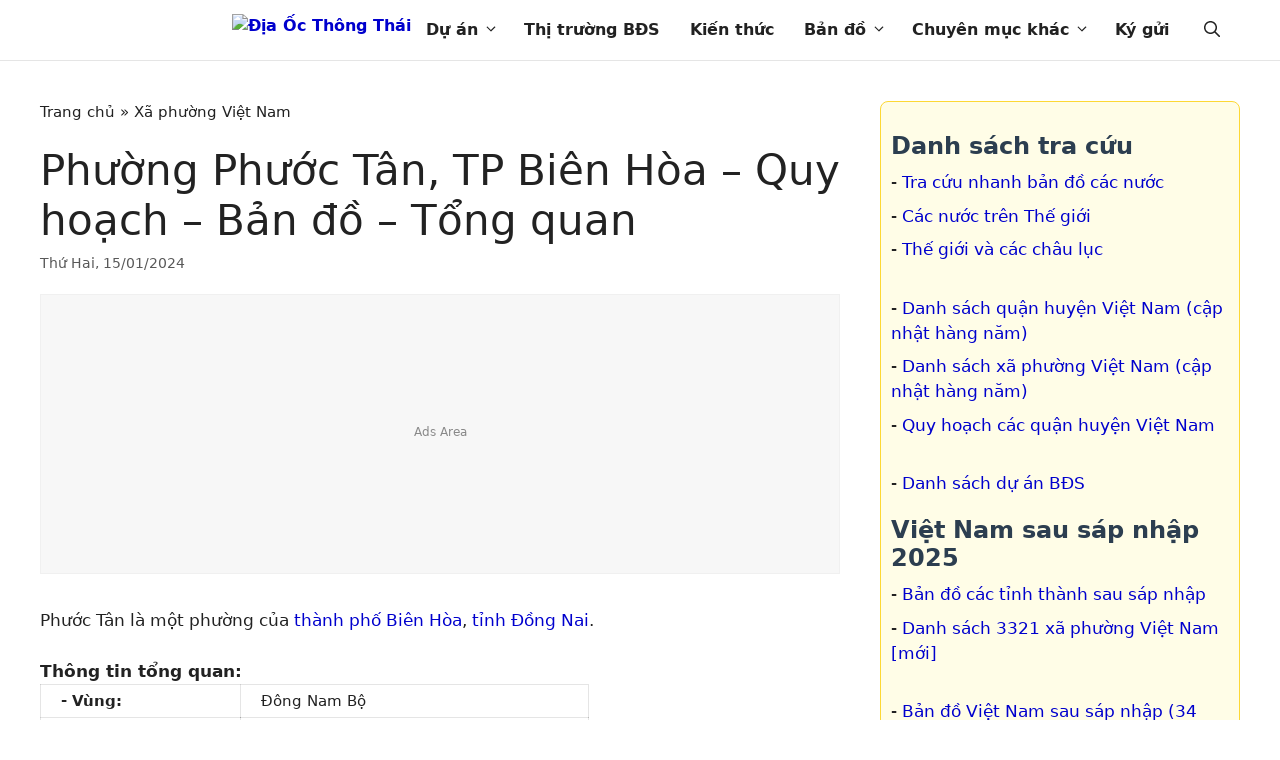

--- FILE ---
content_type: text/html; charset=utf-8
request_url: https://www.google.com/recaptcha/api2/aframe
body_size: 246
content:
<!DOCTYPE HTML><html><head><meta http-equiv="content-type" content="text/html; charset=UTF-8"></head><body><script nonce="-V9ylu1c4ubDRZUZ9mTcPg">/** Anti-fraud and anti-abuse applications only. See google.com/recaptcha */ try{var clients={'sodar':'https://pagead2.googlesyndication.com/pagead/sodar?'};window.addEventListener("message",function(a){try{if(a.source===window.parent){var b=JSON.parse(a.data);var c=clients[b['id']];if(c){var d=document.createElement('img');d.src=c+b['params']+'&rc='+(localStorage.getItem("rc::a")?sessionStorage.getItem("rc::b"):"");window.document.body.appendChild(d);sessionStorage.setItem("rc::e",parseInt(sessionStorage.getItem("rc::e")||0)+1);localStorage.setItem("rc::h",'1768593159312');}}}catch(b){}});window.parent.postMessage("_grecaptcha_ready", "*");}catch(b){}</script></body></html>